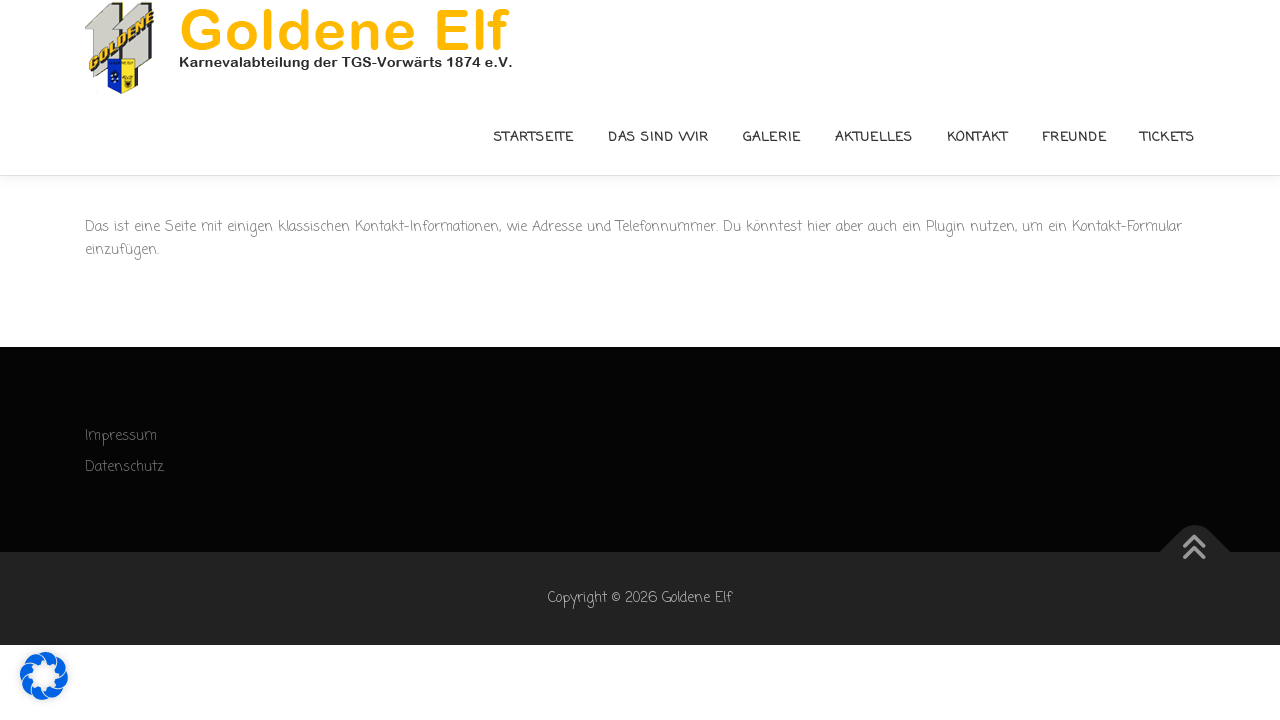

--- FILE ---
content_type: text/css
request_url: https://goldene-elf.de/wp-content/uploads/fonts/7785c8f1cb84d68e2982258e0162a66e/font.css?v=1699553453
body_size: 550
content:
/*
 * Font file created by Local Google Fonts 0.22.0
 * Created: Thu, 09 Nov 2023 18:10:53 +0000
 * Handle: wp-typo-google-font
 * Original URL: https://fonts.googleapis.com/css?family=Coming+Soon%3A400&amp;subset=latin&amp;display=swap
*/

/* latin */
@font-face {
  font-family: 'Coming Soon';
  font-style: normal;
  font-weight: 400;
  font-display: swap;
  src: url(https://goldene-elf.de/wp-content/uploads/fonts/7785c8f1cb84d68e2982258e0162a66e/coming-soon--v19-normal-400.woff2?c=1699553453) format('woff2');
  unicode-range: U+0000-00FF, U+0131, U+0152-0153, U+02BB-02BC, U+02C6, U+02DA, U+02DC, U+0304, U+0308, U+0329, U+2000-206F, U+2074, U+20AC, U+2122, U+2191, U+2193, U+2212, U+2215, U+FEFF, U+FFFD;
}
